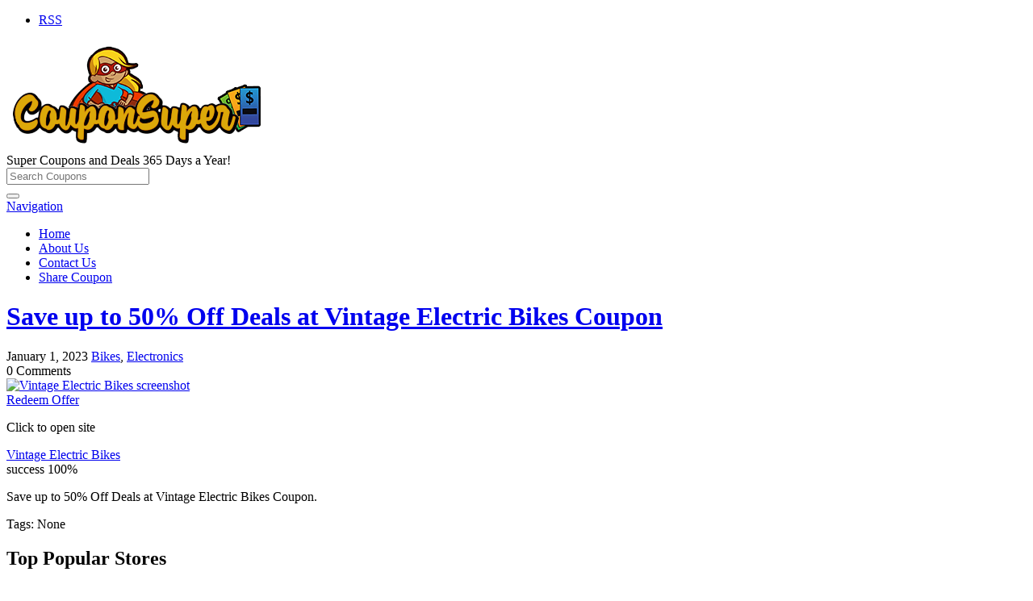

--- FILE ---
content_type: text/html; charset=UTF-8
request_url: https://couponsuper.net/coupon/save-up-to-50-off-deals-at-vintage-electric-bikes-coupon/
body_size: 15953
content:
<!DOCTYPE html>
<html lang="en-US" prefix="og: https://ogp.me/ns#">
	<head>
		<meta charset="UTF-8">
		<meta name="viewport" content="width=device-width, initial-scale=1">
		<link rel="profile" href="https://gmpg.org/xfn/11">
		<title>Save up to 50% Off Deals at Vintage Electric Bikes Coupon 2026 - CouponSuper.net</title>

		
<!-- Search Engine Optimization by Rank Math - https://rankmath.com/ -->
<meta name="description" content="Super Coupons and Deals 365 days a year!"/>
<meta name="robots" content="follow, index, max-snippet:-1, max-video-preview:-1, max-image-preview:large"/>
<link rel="canonical" href="https://couponsuper.net/coupon/save-up-to-50-off-deals-at-vintage-electric-bikes-coupon/" />
<meta property="og:locale" content="en_US" />
<meta property="og:type" content="article" />
<meta property="og:title" content="Save up to 50% Off Deals at Vintage Electric Bikes Coupon 2026 - CouponSuper.net" />
<meta property="og:description" content="Super Coupons and Deals 365 days a year!" />
<meta property="og:url" content="https://couponsuper.net/coupon/save-up-to-50-off-deals-at-vintage-electric-bikes-coupon/" />
<meta property="og:site_name" content="CouponSuper.net" />
<meta property="og:updated_time" content="2023-09-05T10:06:10-07:00" />
<meta name="twitter:card" content="summary_large_image" />
<meta name="twitter:title" content="Save up to 50% Off Deals at Vintage Electric Bikes Coupon 2026 - CouponSuper.net" />
<meta name="twitter:description" content="Super Coupons and Deals 365 days a year!" />
<!-- /Rank Math WordPress SEO plugin -->

<link rel='dns-prefetch' href='//fonts.googleapis.com' />
<link rel="alternate" type="application/rss+xml" title="CouponSuper.net &raquo; Feed" href="https://couponsuper.net/feed/" />
<link rel="alternate" title="oEmbed (JSON)" type="application/json+oembed" href="https://couponsuper.net/wp-json/oembed/1.0/embed?url=https%3A%2F%2Fcouponsuper.net%2Fcoupon%2Fsave-up-to-50-off-deals-at-vintage-electric-bikes-coupon%2F" />
<link rel="alternate" title="oEmbed (XML)" type="text/xml+oembed" href="https://couponsuper.net/wp-json/oembed/1.0/embed?url=https%3A%2F%2Fcouponsuper.net%2Fcoupon%2Fsave-up-to-50-off-deals-at-vintage-electric-bikes-coupon%2F&#038;format=xml" />
<style id='wp-img-auto-sizes-contain-inline-css' type='text/css'>
img:is([sizes=auto i],[sizes^="auto," i]){contain-intrinsic-size:3000px 1500px}
/*# sourceURL=wp-img-auto-sizes-contain-inline-css */
</style>
<link rel='stylesheet' id='google-fonts-css' href='//fonts.googleapis.com/css?family=Ubuntu%3A300%2C400%2C700%2C400italic&#038;ver=6.9' type='text/css' media='all' />
<style id='wp-emoji-styles-inline-css' type='text/css'>

	img.wp-smiley, img.emoji {
		display: inline !important;
		border: none !important;
		box-shadow: none !important;
		height: 1em !important;
		width: 1em !important;
		margin: 0 0.07em !important;
		vertical-align: -0.1em !important;
		background: none !important;
		padding: 0 !important;
	}
/*# sourceURL=wp-emoji-styles-inline-css */
</style>
<style id='wp-block-library-inline-css' type='text/css'>
:root{--wp-block-synced-color:#7a00df;--wp-block-synced-color--rgb:122,0,223;--wp-bound-block-color:var(--wp-block-synced-color);--wp-editor-canvas-background:#ddd;--wp-admin-theme-color:#007cba;--wp-admin-theme-color--rgb:0,124,186;--wp-admin-theme-color-darker-10:#006ba1;--wp-admin-theme-color-darker-10--rgb:0,107,160.5;--wp-admin-theme-color-darker-20:#005a87;--wp-admin-theme-color-darker-20--rgb:0,90,135;--wp-admin-border-width-focus:2px}@media (min-resolution:192dpi){:root{--wp-admin-border-width-focus:1.5px}}.wp-element-button{cursor:pointer}:root .has-very-light-gray-background-color{background-color:#eee}:root .has-very-dark-gray-background-color{background-color:#313131}:root .has-very-light-gray-color{color:#eee}:root .has-very-dark-gray-color{color:#313131}:root .has-vivid-green-cyan-to-vivid-cyan-blue-gradient-background{background:linear-gradient(135deg,#00d084,#0693e3)}:root .has-purple-crush-gradient-background{background:linear-gradient(135deg,#34e2e4,#4721fb 50%,#ab1dfe)}:root .has-hazy-dawn-gradient-background{background:linear-gradient(135deg,#faaca8,#dad0ec)}:root .has-subdued-olive-gradient-background{background:linear-gradient(135deg,#fafae1,#67a671)}:root .has-atomic-cream-gradient-background{background:linear-gradient(135deg,#fdd79a,#004a59)}:root .has-nightshade-gradient-background{background:linear-gradient(135deg,#330968,#31cdcf)}:root .has-midnight-gradient-background{background:linear-gradient(135deg,#020381,#2874fc)}:root{--wp--preset--font-size--normal:16px;--wp--preset--font-size--huge:42px}.has-regular-font-size{font-size:1em}.has-larger-font-size{font-size:2.625em}.has-normal-font-size{font-size:var(--wp--preset--font-size--normal)}.has-huge-font-size{font-size:var(--wp--preset--font-size--huge)}.has-text-align-center{text-align:center}.has-text-align-left{text-align:left}.has-text-align-right{text-align:right}.has-fit-text{white-space:nowrap!important}#end-resizable-editor-section{display:none}.aligncenter{clear:both}.items-justified-left{justify-content:flex-start}.items-justified-center{justify-content:center}.items-justified-right{justify-content:flex-end}.items-justified-space-between{justify-content:space-between}.screen-reader-text{border:0;clip-path:inset(50%);height:1px;margin:-1px;overflow:hidden;padding:0;position:absolute;width:1px;word-wrap:normal!important}.screen-reader-text:focus{background-color:#ddd;clip-path:none;color:#444;display:block;font-size:1em;height:auto;left:5px;line-height:normal;padding:15px 23px 14px;text-decoration:none;top:5px;width:auto;z-index:100000}html :where(.has-border-color){border-style:solid}html :where([style*=border-top-color]){border-top-style:solid}html :where([style*=border-right-color]){border-right-style:solid}html :where([style*=border-bottom-color]){border-bottom-style:solid}html :where([style*=border-left-color]){border-left-style:solid}html :where([style*=border-width]){border-style:solid}html :where([style*=border-top-width]){border-top-style:solid}html :where([style*=border-right-width]){border-right-style:solid}html :where([style*=border-bottom-width]){border-bottom-style:solid}html :where([style*=border-left-width]){border-left-style:solid}html :where(img[class*=wp-image-]){height:auto;max-width:100%}:where(figure){margin:0 0 1em}html :where(.is-position-sticky){--wp-admin--admin-bar--position-offset:var(--wp-admin--admin-bar--height,0px)}@media screen and (max-width:600px){html :where(.is-position-sticky){--wp-admin--admin-bar--position-offset:0px}}

/*# sourceURL=wp-block-library-inline-css */
</style><style id='global-styles-inline-css' type='text/css'>
:root{--wp--preset--aspect-ratio--square: 1;--wp--preset--aspect-ratio--4-3: 4/3;--wp--preset--aspect-ratio--3-4: 3/4;--wp--preset--aspect-ratio--3-2: 3/2;--wp--preset--aspect-ratio--2-3: 2/3;--wp--preset--aspect-ratio--16-9: 16/9;--wp--preset--aspect-ratio--9-16: 9/16;--wp--preset--color--black: #000000;--wp--preset--color--cyan-bluish-gray: #abb8c3;--wp--preset--color--white: #ffffff;--wp--preset--color--pale-pink: #f78da7;--wp--preset--color--vivid-red: #cf2e2e;--wp--preset--color--luminous-vivid-orange: #ff6900;--wp--preset--color--luminous-vivid-amber: #fcb900;--wp--preset--color--light-green-cyan: #7bdcb5;--wp--preset--color--vivid-green-cyan: #00d084;--wp--preset--color--pale-cyan-blue: #8ed1fc;--wp--preset--color--vivid-cyan-blue: #0693e3;--wp--preset--color--vivid-purple: #9b51e0;--wp--preset--gradient--vivid-cyan-blue-to-vivid-purple: linear-gradient(135deg,rgb(6,147,227) 0%,rgb(155,81,224) 100%);--wp--preset--gradient--light-green-cyan-to-vivid-green-cyan: linear-gradient(135deg,rgb(122,220,180) 0%,rgb(0,208,130) 100%);--wp--preset--gradient--luminous-vivid-amber-to-luminous-vivid-orange: linear-gradient(135deg,rgb(252,185,0) 0%,rgb(255,105,0) 100%);--wp--preset--gradient--luminous-vivid-orange-to-vivid-red: linear-gradient(135deg,rgb(255,105,0) 0%,rgb(207,46,46) 100%);--wp--preset--gradient--very-light-gray-to-cyan-bluish-gray: linear-gradient(135deg,rgb(238,238,238) 0%,rgb(169,184,195) 100%);--wp--preset--gradient--cool-to-warm-spectrum: linear-gradient(135deg,rgb(74,234,220) 0%,rgb(151,120,209) 20%,rgb(207,42,186) 40%,rgb(238,44,130) 60%,rgb(251,105,98) 80%,rgb(254,248,76) 100%);--wp--preset--gradient--blush-light-purple: linear-gradient(135deg,rgb(255,206,236) 0%,rgb(152,150,240) 100%);--wp--preset--gradient--blush-bordeaux: linear-gradient(135deg,rgb(254,205,165) 0%,rgb(254,45,45) 50%,rgb(107,0,62) 100%);--wp--preset--gradient--luminous-dusk: linear-gradient(135deg,rgb(255,203,112) 0%,rgb(199,81,192) 50%,rgb(65,88,208) 100%);--wp--preset--gradient--pale-ocean: linear-gradient(135deg,rgb(255,245,203) 0%,rgb(182,227,212) 50%,rgb(51,167,181) 100%);--wp--preset--gradient--electric-grass: linear-gradient(135deg,rgb(202,248,128) 0%,rgb(113,206,126) 100%);--wp--preset--gradient--midnight: linear-gradient(135deg,rgb(2,3,129) 0%,rgb(40,116,252) 100%);--wp--preset--font-size--small: 13px;--wp--preset--font-size--medium: 20px;--wp--preset--font-size--large: 36px;--wp--preset--font-size--x-large: 42px;--wp--preset--spacing--20: 0.44rem;--wp--preset--spacing--30: 0.67rem;--wp--preset--spacing--40: 1rem;--wp--preset--spacing--50: 1.5rem;--wp--preset--spacing--60: 2.25rem;--wp--preset--spacing--70: 3.38rem;--wp--preset--spacing--80: 5.06rem;--wp--preset--shadow--natural: 6px 6px 9px rgba(0, 0, 0, 0.2);--wp--preset--shadow--deep: 12px 12px 50px rgba(0, 0, 0, 0.4);--wp--preset--shadow--sharp: 6px 6px 0px rgba(0, 0, 0, 0.2);--wp--preset--shadow--outlined: 6px 6px 0px -3px rgb(255, 255, 255), 6px 6px rgb(0, 0, 0);--wp--preset--shadow--crisp: 6px 6px 0px rgb(0, 0, 0);}:where(.is-layout-flex){gap: 0.5em;}:where(.is-layout-grid){gap: 0.5em;}body .is-layout-flex{display: flex;}.is-layout-flex{flex-wrap: wrap;align-items: center;}.is-layout-flex > :is(*, div){margin: 0;}body .is-layout-grid{display: grid;}.is-layout-grid > :is(*, div){margin: 0;}:where(.wp-block-columns.is-layout-flex){gap: 2em;}:where(.wp-block-columns.is-layout-grid){gap: 2em;}:where(.wp-block-post-template.is-layout-flex){gap: 1.25em;}:where(.wp-block-post-template.is-layout-grid){gap: 1.25em;}.has-black-color{color: var(--wp--preset--color--black) !important;}.has-cyan-bluish-gray-color{color: var(--wp--preset--color--cyan-bluish-gray) !important;}.has-white-color{color: var(--wp--preset--color--white) !important;}.has-pale-pink-color{color: var(--wp--preset--color--pale-pink) !important;}.has-vivid-red-color{color: var(--wp--preset--color--vivid-red) !important;}.has-luminous-vivid-orange-color{color: var(--wp--preset--color--luminous-vivid-orange) !important;}.has-luminous-vivid-amber-color{color: var(--wp--preset--color--luminous-vivid-amber) !important;}.has-light-green-cyan-color{color: var(--wp--preset--color--light-green-cyan) !important;}.has-vivid-green-cyan-color{color: var(--wp--preset--color--vivid-green-cyan) !important;}.has-pale-cyan-blue-color{color: var(--wp--preset--color--pale-cyan-blue) !important;}.has-vivid-cyan-blue-color{color: var(--wp--preset--color--vivid-cyan-blue) !important;}.has-vivid-purple-color{color: var(--wp--preset--color--vivid-purple) !important;}.has-black-background-color{background-color: var(--wp--preset--color--black) !important;}.has-cyan-bluish-gray-background-color{background-color: var(--wp--preset--color--cyan-bluish-gray) !important;}.has-white-background-color{background-color: var(--wp--preset--color--white) !important;}.has-pale-pink-background-color{background-color: var(--wp--preset--color--pale-pink) !important;}.has-vivid-red-background-color{background-color: var(--wp--preset--color--vivid-red) !important;}.has-luminous-vivid-orange-background-color{background-color: var(--wp--preset--color--luminous-vivid-orange) !important;}.has-luminous-vivid-amber-background-color{background-color: var(--wp--preset--color--luminous-vivid-amber) !important;}.has-light-green-cyan-background-color{background-color: var(--wp--preset--color--light-green-cyan) !important;}.has-vivid-green-cyan-background-color{background-color: var(--wp--preset--color--vivid-green-cyan) !important;}.has-pale-cyan-blue-background-color{background-color: var(--wp--preset--color--pale-cyan-blue) !important;}.has-vivid-cyan-blue-background-color{background-color: var(--wp--preset--color--vivid-cyan-blue) !important;}.has-vivid-purple-background-color{background-color: var(--wp--preset--color--vivid-purple) !important;}.has-black-border-color{border-color: var(--wp--preset--color--black) !important;}.has-cyan-bluish-gray-border-color{border-color: var(--wp--preset--color--cyan-bluish-gray) !important;}.has-white-border-color{border-color: var(--wp--preset--color--white) !important;}.has-pale-pink-border-color{border-color: var(--wp--preset--color--pale-pink) !important;}.has-vivid-red-border-color{border-color: var(--wp--preset--color--vivid-red) !important;}.has-luminous-vivid-orange-border-color{border-color: var(--wp--preset--color--luminous-vivid-orange) !important;}.has-luminous-vivid-amber-border-color{border-color: var(--wp--preset--color--luminous-vivid-amber) !important;}.has-light-green-cyan-border-color{border-color: var(--wp--preset--color--light-green-cyan) !important;}.has-vivid-green-cyan-border-color{border-color: var(--wp--preset--color--vivid-green-cyan) !important;}.has-pale-cyan-blue-border-color{border-color: var(--wp--preset--color--pale-cyan-blue) !important;}.has-vivid-cyan-blue-border-color{border-color: var(--wp--preset--color--vivid-cyan-blue) !important;}.has-vivid-purple-border-color{border-color: var(--wp--preset--color--vivid-purple) !important;}.has-vivid-cyan-blue-to-vivid-purple-gradient-background{background: var(--wp--preset--gradient--vivid-cyan-blue-to-vivid-purple) !important;}.has-light-green-cyan-to-vivid-green-cyan-gradient-background{background: var(--wp--preset--gradient--light-green-cyan-to-vivid-green-cyan) !important;}.has-luminous-vivid-amber-to-luminous-vivid-orange-gradient-background{background: var(--wp--preset--gradient--luminous-vivid-amber-to-luminous-vivid-orange) !important;}.has-luminous-vivid-orange-to-vivid-red-gradient-background{background: var(--wp--preset--gradient--luminous-vivid-orange-to-vivid-red) !important;}.has-very-light-gray-to-cyan-bluish-gray-gradient-background{background: var(--wp--preset--gradient--very-light-gray-to-cyan-bluish-gray) !important;}.has-cool-to-warm-spectrum-gradient-background{background: var(--wp--preset--gradient--cool-to-warm-spectrum) !important;}.has-blush-light-purple-gradient-background{background: var(--wp--preset--gradient--blush-light-purple) !important;}.has-blush-bordeaux-gradient-background{background: var(--wp--preset--gradient--blush-bordeaux) !important;}.has-luminous-dusk-gradient-background{background: var(--wp--preset--gradient--luminous-dusk) !important;}.has-pale-ocean-gradient-background{background: var(--wp--preset--gradient--pale-ocean) !important;}.has-electric-grass-gradient-background{background: var(--wp--preset--gradient--electric-grass) !important;}.has-midnight-gradient-background{background: var(--wp--preset--gradient--midnight) !important;}.has-small-font-size{font-size: var(--wp--preset--font-size--small) !important;}.has-medium-font-size{font-size: var(--wp--preset--font-size--medium) !important;}.has-large-font-size{font-size: var(--wp--preset--font-size--large) !important;}.has-x-large-font-size{font-size: var(--wp--preset--font-size--x-large) !important;}
/*# sourceURL=global-styles-inline-css */
</style>

<style id='classic-theme-styles-inline-css' type='text/css'>
/*! This file is auto-generated */
.wp-block-button__link{color:#fff;background-color:#32373c;border-radius:9999px;box-shadow:none;text-decoration:none;padding:calc(.667em + 2px) calc(1.333em + 2px);font-size:1.125em}.wp-block-file__button{background:#32373c;color:#fff;text-decoration:none}
/*# sourceURL=/wp-includes/css/classic-themes.min.css */
</style>
<link rel='stylesheet' id='cntctfrm_form_style-css' href='https://couponsuper.net/wp-content/plugins/contact-form-plugin/css/form_style.css?ver=4.3.6' type='text/css' media='all' />
<link rel='stylesheet' id='dashicons-css' href='https://couponsuper.net/wp-includes/css/dashicons.min.css?ver=6.9' type='text/css' media='all' />
<link rel='stylesheet' id='foundation-css' href='https://couponsuper.net/wp-content/themes/clipper/assets/css/foundation.min.css?ver=6.4.3' type='text/css' media='all' />
<link rel='stylesheet' id='slick-css' href='https://couponsuper.net/wp-content/themes/clipper/assets/js/lib/slick/slick.min.css?ver=1.7.1' type='text/css' media='all' />
<link rel='stylesheet' id='slick-theme-css' href='https://couponsuper.net/wp-content/themes/clipper/assets/js/lib/slick/slick-theme.min.css?ver=1.7.1' type='text/css' media='all' />
<link rel='stylesheet' id='font-awesome-css' href='https://couponsuper.net/wp-content/themes/clipper/theme-framework/lib/font-awesome/css/font-awesome.min.css?ver=4.7.0' type='text/css' media='all' />
<link rel='stylesheet' id='colorbox-css' href='https://couponsuper.net/wp-content/themes/clipper/theme-framework/js/colorbox/colorbox.min.css?ver=1.6.1' type='text/css' media='all' />
<link rel='stylesheet' id='jquery-ui-style-css' href='https://couponsuper.net/wp-content/themes/clipper/framework/styles/jquery-ui/jquery-ui.min.css?ver=1.11.2' type='text/css' media='all' />
<link rel='stylesheet' id='wp-jquery-ui-datepicker-css' href='https://couponsuper.net/wp-content/themes/clipper/framework/styles/datepicker/datepicker.css?ver=6.9' type='text/css' media='all' />
<link rel='stylesheet' id='app-reports-css' href='https://couponsuper.net/wp-content/themes/clipper/includes/reports/style.css?ver=1.0' type='text/css' media='all' />
<link rel='stylesheet' id='fl-css-css' href='https://couponsuper.net/wp-content/themes/flatter/style.css?ver=6.9' type='text/css' media='all' />
<link rel='stylesheet' id='fl-color-css' href='https://couponsuper.net/wp-content/themes/flatter/css/turquoise.css?ver=6.9' type='text/css' media='all' />
<script type="text/javascript" id="jquery-core-js-extra">
/* <![CDATA[ */
var AppThemes = {"ajaxurl":"/wp-admin/admin-ajax.php","current_url":"https://couponsuper.net/coupon/save-up-to-50-off-deals-at-vintage-electric-bikes-coupon/"};
//# sourceURL=jquery-core-js-extra
/* ]]> */
</script>
<script type="text/javascript" src="https://couponsuper.net/wp-includes/js/jquery/jquery.min.js?ver=3.7.1" id="jquery-core-js"></script>
<script type="text/javascript" src="https://couponsuper.net/wp-includes/js/jquery/jquery-migrate.min.js?ver=3.4.1" id="jquery-migrate-js"></script>
<script type="text/javascript" id="jquery-js-after">
/* <![CDATA[ */
var AppThemes = {"ajaxurl":"\/wp-admin\/admin-ajax.php","current_url":"https:\/\/couponsuper.net\/coupon\/save-up-to-50-off-deals-at-vintage-electric-bikes-coupon\/"};
//# sourceURL=jquery-js-after
/* ]]> */
</script>
<script type="text/javascript" src="https://couponsuper.net/wp-includes/js/jquery/ui/core.min.js?ver=1.13.3" id="jquery-ui-core-js"></script>
<script type="text/javascript" src="https://couponsuper.net/wp-includes/js/jquery/ui/datepicker.min.js?ver=1.13.3" id="jquery-ui-datepicker-js"></script>
<script type="text/javascript" id="jquery-ui-datepicker-js-after">
/* <![CDATA[ */
jQuery(function(jQuery){jQuery.datepicker.setDefaults({"closeText":"Close","currentText":"Today","monthNames":["January","February","March","April","May","June","July","August","September","October","November","December"],"monthNamesShort":["Jan","Feb","Mar","Apr","May","Jun","Jul","Aug","Sep","Oct","Nov","Dec"],"nextText":"Next","prevText":"Previous","dayNames":["Sunday","Monday","Tuesday","Wednesday","Thursday","Friday","Saturday"],"dayNamesShort":["Sun","Mon","Tue","Wed","Thu","Fri","Sat"],"dayNamesMin":["S","M","T","W","T","F","S"],"dateFormat":"MM d, yy","firstDay":1,"isRTL":false});});
//# sourceURL=jquery-ui-datepicker-js-after
/* ]]> */
</script>
<script type="text/javascript" id="jquery-ui-datepicker-lang-js-extra">
/* <![CDATA[ */
var datepickerL10n = {"isRTL":"","firstDay":"1","dateFormat":"yy-mm-dd","closeText":"Done","prevText":"Prev","nextText":"Next","currentText":"Today","weekHeader":"Wk","monthNames":["January","February","March","April","May","June","July","August","September","October","November","December"],"monthNamesShort":["Jan","Feb","Mar","Apr","May","Jun","Jul","Aug","Sep","Oct","Nov","Dec"],"dayNames":["Sunday","Monday","Tuesday","Wednesday","Thursday","Friday","Saturday"],"dayNamesShort":["Sun","Mon","Tue","Wed","Thu","Fri","Sat"],"dayNamesMin":["Su","Mo","Tu","We","Th","Fr","Sa"]};
//# sourceURL=jquery-ui-datepicker-lang-js-extra
/* ]]> */
</script>
<script type="text/javascript" src="https://couponsuper.net/wp-content/themes/clipper/framework/js/jquery-ui/jquery.ui.datepicker-lang.js?ver=6.9" id="jquery-ui-datepicker-lang-js"></script>
<script type="text/javascript" src="https://couponsuper.net/wp-content/themes/clipper/includes/js/easing.js?ver=1.3" id="jqueryeasing-js"></script>
<script type="text/javascript" src="https://couponsuper.net/wp-content/themes/clipper/includes/js/jcarousellite.min.js?ver=1.8.5" id="jcarousellite-js"></script>
<script type="text/javascript" src="https://couponsuper.net/wp-content/themes/clipper/includes/js/clipboard.min.js?ver=1.5.15" id="clipboardjs-js"></script>
<script type="text/javascript" src="https://couponsuper.net/wp-content/themes/clipper/theme-framework/js/colorbox/jquery.colorbox.min.js?ver=1.6.1" id="colorbox-js"></script>
<script type="text/javascript" src="https://couponsuper.net/wp-content/themes/clipper/framework/js/validate/jquery.validate.min.js?ver=1.15.0" id="validate-js"></script>
<script type="text/javascript" id="validate-lang-js-extra">
/* <![CDATA[ */
var validateL10n = {"required":"This field is required.","remote":"Please fix this field.","email":"Please enter a valid email address.","url":"Please enter a valid URL.","date":"Please enter a valid date.","dateISO":"Please enter a valid date (ISO).","number":"Please enter a valid number.","digits":"Please enter only digits.","creditcard":"Please enter a valid credit card number.","equalTo":"Please enter the same value again.","maxlength":"Please enter no more than {0} characters.","minlength":"Please enter at least {0} characters.","rangelength":"Please enter a value between {0} and {1} characters long.","range":"Please enter a value between {0} and {1}.","max":"Please enter a value less than or equal to {0}.","min":"Please enter a value greater than or equal to {0}."};
//# sourceURL=validate-lang-js-extra
/* ]]> */
</script>
<script type="text/javascript" src="https://couponsuper.net/wp-content/themes/clipper/framework/js/validate/jquery.validate-lang.js?ver=6.9" id="validate-lang-js"></script>
<script type="text/javascript" src="https://couponsuper.net/wp-content/themes/clipper/includes/js/jquery.tinynav.min.js?ver=1.2" id="tinynav-js"></script>
<link rel="https://api.w.org/" href="https://couponsuper.net/wp-json/" /><link rel="EditURI" type="application/rsd+xml" title="RSD" href="https://couponsuper.net/xmlrpc.php?rsd" />
<link rel='shortlink' href='https://couponsuper.net/?p=19085' />
<link rel="shortcut icon" href="https://couponsuper.net/wp-content/themes/clipper/images/favicon.ico" />

	<meta name="generator" content="Clipper 2.0.7" />
<link rel="alternate" type="application/rss+xml" title="RSS 2.0" href="https://couponsuper.net/feed/?post_type=coupon">
<meta property="og:type" content="article" />
<meta property="og:locale" content="en_US" />
<meta property="og:site_name" content="CouponSuper.net" />
<meta property="og:image" content="https://s.wordpress.com/mshots/v1/https%3A%2F%2Fwww.vintageelectricbikes.com?w=250" />
<meta property="og:url" content="https://couponsuper.net/coupon/save-up-to-50-off-deals-at-vintage-electric-bikes-coupon/" />
<meta property="og:title" content="Save up to 50% Off Deals at Vintage Electric Bikes Coupon" />
<meta property="og:description" content="Save up to 50% Off Deals at Vintage Electric Bikes Coupon." />
<meta property="article:published_time" content="2023-01-01T08:00:59+00:00" />
<meta property="article:modified_time" content="2023-09-05T17:06:10+00:00" />
<meta property="article:author" content="https://couponsuper.net/author/laura/" />
	<style type="text/css" id="clpr-header-css">
			.site-branding .site-title {
			position: absolute;
			clip: rect(1px 1px 1px 1px); /* IE7 */
			clip: rect(1px, 1px, 1px, 1px);
		}
	
	</style>
	<link rel="icon" href="https://couponsuper.net/wp-content/uploads/2019/03/favicon.ico" sizes="32x32" />
<link rel="icon" href="https://couponsuper.net/wp-content/uploads/2019/03/favicon.ico" sizes="192x192" />
<link rel="apple-touch-icon" href="https://couponsuper.net/wp-content/uploads/2019/03/favicon.ico" />
<meta name="msapplication-TileImage" content="https://couponsuper.net/wp-content/uploads/2019/03/favicon.ico" />
		<style type="text/css" id="wp-custom-css">
			.head .counter, .head .counter-red {
    float: right;
    margin: 0;
    padding: 0 20px;
    font-size: 14px;
    font-weight: bold;
    line-height: 22px;
    color: #9C9DA9;
    text-shadow: 1px 1px 1px #FFFFFF;
    display: none;
}		</style>
			</head>

	<body data-rsssl=1 class="wp-singular coupon-template-default single single-coupon postid-19085 wp-theme-clipper wp-child-theme-flatter theme-aqua">

		
		<div id="wrapper">

				
				<header id="header" class="header" role="banner">

	

<nav id="top-bar-primary" class="top-bar">

	<div class="row">

		<div class="medium-8 columns">

			
		</div><!-- .columns -->

		<div class="medium-4 columns">

			<div class="top-bar-right">

				<ul class="soc-container">

					<li><a class="rss" href="https://couponsuper.net/feed/?post_type=coupon" rel="nofollow" target="_blank"><i class="fa fa-rss"></i>RSS</a></li>

					
					
				</ul>

				<ul class="add-nav menu align-right simple">

					

				</ul>

			</div><!-- .top-bar-right -->

		</div><!-- .columns -->

	</div><!-- .row -->

</nav>
	
	
<div class="row header-branding-wrap">

	<div class="medium-6 columns">

		<div class="site-branding">

							<a class="site-logo" href="https://couponsuper.net/">
					<img src="https://couponsuper.net/wp-content/uploads/2019/03/Couponsuper-gold-logo.png" class="header-logo" width="325" height="136" alt="" />
				</a>
										<div class="description">Super Coupons and Deals 365 Days a Year!</div>
			
		</div><!-- .site-branding -->

	</div>

	<div class="medium-6 columns top-navigation-header">

		
<div class="search-box">

	<form method="get" class="search" action="https://couponsuper.net/" role="search">

		<div class="input-group">

			<input type="search" id="search-field" class="input-group-field" id="s" name="s" value="" placeholder="Search Coupons" />

			<div class="input-group-button">
				<button type="submit"><i class="fa fa-search" aria-hidden="true"></i></button>
			</div>

		</div>

		<input type="hidden" name="post_type" value="coupon">

	</form>

</div> <!-- .search-box -->

	</div><!-- .columns -->

</div><!-- .row -->
	
	
			


<nav id="nav-primary" class="header_menu">

	<div class="row header_menu_res">
		
		<div class="medium-8 large-9 columns">

			<a class="menu-toggle" href="#"><i class="fa fa-reorder"></i>Navigation</a>
			<ul id="menu-clipper-main-menu" class="menu"><li id="menu-item-22" class="menu-item menu-item-type-custom menu-item-object-custom menu-item-home menu-item-22"><a href="https://couponsuper.net/">Home</a></li>
<li id="menu-item-99" class="menu-item menu-item-type-post_type menu-item-object-page menu-item-99"><a href="https://couponsuper.net/about-us/">About Us</a></li>
<li id="menu-item-70" class="menu-item menu-item-type-post_type menu-item-object-page menu-item-70"><a href="https://couponsuper.net/contact-us/">Contact Us</a></li>
<li id="menu-item-10796" class="menu-item menu-item-type-post_type menu-item-object-page menu-item-10796"><a href="https://couponsuper.net/share-coupon/">Share Coupon</a></li>
</ul>		</div>

		<div class="medium-4 large-3 columns">
			
		</div>

	</div><!-- /row -->

</nav><!-- /header_menu -->
	
</header><!-- .header -->

				
				
<div class="content-area row">

	<div id="primary" class="large-9 medium-8 columns">

		<main id="main" class="site-main" role="main">

			
			
			
				
					
					
					
<div class="content-box post-19085 coupon type-coupon status-publish hentry stores-vintage-electric-bikes-coupon coupon_category-bikes coupon_category-electronics coupon_type-promotion wp-sticky" id="post-19085">

	<div class="box-holder">

		<div class="blog">
			
			<div class="head">

				
				<h1 class="entry-title"><a href="https://couponsuper.net/coupon/save-up-to-50-off-deals-at-vintage-electric-bikes-coupon/" rel="bookmark">Save up to 50% Off Deals at Vintage Electric Bikes Coupon</a></h1>

				
			</div> <!-- .head -->


			<div class="content-bar iconfix">

				<div class="row">

					<div class="medium-12 large-9 columns">

						<span class="entry-date">
							<i class="fa fa-calendar"></i>
							January 1, 2023						</span>

						<span class="entry-category">
							<i class="fa fa-folder-open"></i><a href="https://couponsuper.net/coupon-category/bikes/" rel="tag">Bikes</a><span class="sep">, </span><a href="https://couponsuper.net/coupon-category/electronics/" rel="tag">Electronics</a>						</span>

					</div> <!-- .columns -->

					<div class="medium-12 large-3 columns">

						<span class="comment-count">
							<i class="fa fa-comments"></i>
							0 Comments						</span>

					</div> <!-- .columns -->

				</div> <!-- .row -->

			</div> <!-- .content-bar -->

			
			<div class="head-box">

				<div class="row">

					<div class="medium-3 columns">

						<div class="store-holder">

							<div class="store-image">
								<a href="https://couponsuper.net/store/vintage-electric-bikes-coupon/"><img src="https://s.wordpress.com/mshots/v1/https%3A%2F%2Fwww.vintageelectricbikes.com?w=250" alt="Vintage Electric Bikes screenshot" /></a>
							</div>

						</div>

					</div> <!-- .columns -->

					<div class="medium-6 columns">

						<div class="item-panel">

							
<div class="couponAndTip">

	<div class="link-holder">

		<a href="https://couponsuper.net/go/save-up-to-50-off-deals-at-vintage-electric-bikes-coupon/19085" id="coupon-link-19085" class="coupon-code-link button promotion" title="Click to open site" target="_blank" data-coupon-nonce="6f10864876" data-coupon-id="19085" data-clipboard-text="Redeem Offer"><span>Redeem Offer</span></a>

	</div> <!-- #link-holder -->

	<p class="link-popup"><span class="link-popup-arrow"></span><span class="link-popup-inner">Click to open site</span></p>

</div><!-- /couponAndTip -->

							<div class="clear"></div>

							<div class="store-info">
								<a href="https://couponsuper.net/store/vintage-electric-bikes-coupon/">Vintage Electric Bikes</a>							</div>

							
						</div> <!-- #coupon-main -->

					</div> <!-- .columns -->

					<div class="medium-3 columns">

						
	<div class="thumbsup-vote">

		<div class="stripe-badge">
			<span class="success">success</span>
			<span class="thumbsup-stripe-badge stripe-badge-green"><span class="percent">100%</span></span>
		</div>

		<div class="frame" id="vote_19085">

			
				<div id="loading-19085" class="loading"></div>

				<div id="ajax-19085" class="thumbsup-wrap">

					<div class="row">

						<div class="small-12 columns">

							<span class="vote thumbsup-up">
								<span class="thumbsup" onClick="thumbsVote(19085, 0, 'vote_19085', 1, '<span class=\'text\'>Thanks for voting!</span>');"><i class="fa fa-thumbs-up" aria-hidden="true"></i></span>
							</span>

							<span class="vote thumbsup-down">
								<span class="thumbsdown" onClick="thumbsVote(19085, 0, 'vote_19085', 0, '<span class=\'text\'>Thanks for voting!</span>');"><i class="fa fa-thumbs-down" aria-hidden="true"></i></span>
							</span>

						</div><!-- .columns -->

					</div><!-- .row -->

				</div><!-- #ajax -->

			
		</div>

	</div>


					</div> <!-- .columns -->

				</div> <!-- .row -->

			</div> <!-- #head-box -->

			<div class="text-box">

				
				<p>Save up to 50% Off Deals at Vintage Electric Bikes Coupon.</p>

				
				
				
			</div>

			<div class="text-footer iconfix">

				<div class="row">

					<div class="medium-12 large-8 columns">

						<div class="tags"><i class="fa fa-tags"></i>Tags: None</div>

					</div> <!-- .columns -->

					<div class="medium-12 large-4 columns">

						
					</div> <!-- .columns -->

				</div> <!-- .row -->

			</div> <!-- .text-footer -->

		</div> <!-- .blog -->

	</div> <!-- .box-holder -->

</div> <!-- .content-box -->

					
						

















			
				
			
			
		</main>

	</div> <!-- #primary -->

	
<div id="sidebar" class="large-3 medium-4 columns" role="complementary">

	
	<aside id="tag_cloud-7" class="widget widget_tag_cloud"><div class="sidebox-main"><div class="sidebox-heading"><h2>Top Popular Stores</h2></div><div class="tagcloud"><a href="https://couponsuper.net/store/ashampoo-coupon/" class="tag-cloud-link tag-link-93 tag-link-position-1" style="font-size: 13.68pt;" aria-label="Ashampoo (11 items)">Ashampoo</a>
<a href="https://couponsuper.net/store/baltic-essentials-coupon/" class="tag-cloud-link tag-link-2823 tag-link-position-2" style="font-size: 10.8pt;" aria-label="Baltic Essentials (9 items)">Baltic Essentials</a>
<a href="https://couponsuper.net/store/beautybigbang-coupon/" class="tag-cloud-link tag-link-953 tag-link-position-3" style="font-size: 9pt;" aria-label="BeautyBigBang (8 items)">BeautyBigBang</a>
<a href="https://couponsuper.net/store/builtbar-coupon/" class="tag-cloud-link tag-link-1739 tag-link-position-4" style="font-size: 9pt;" aria-label="BuiltBar (8 items)">BuiltBar</a>
<a href="https://couponsuper.net/store/casery-coupon/" class="tag-cloud-link tag-link-2701 tag-link-position-5" style="font-size: 10.8pt;" aria-label="Casery (9 items)">Casery</a>
<a href="https://couponsuper.net/store/cmple-coupon/" class="tag-cloud-link tag-link-1185 tag-link-position-6" style="font-size: 12.24pt;" aria-label="Cmple (10 items)">Cmple</a>
<a href="https://couponsuper.net/store/cyberchimps-coupon/" class="tag-cloud-link tag-link-444 tag-link-position-7" style="font-size: 9pt;" aria-label="CyberChimps (8 items)">CyberChimps</a>
<a href="https://couponsuper.net/store/darn-good-yarn-coupon/" class="tag-cloud-link tag-link-506 tag-link-position-8" style="font-size: 9pt;" aria-label="Darn Good Yarn (8 items)">Darn Good Yarn</a>
<a href="https://couponsuper.net/store/dazzlepro-coupon/" class="tag-cloud-link tag-link-771 tag-link-position-9" style="font-size: 9pt;" aria-label="DazzlePro (8 items)">DazzlePro</a>
<a href="https://couponsuper.net/store/duvolle-coupon/" class="tag-cloud-link tag-link-994 tag-link-position-10" style="font-size: 10.8pt;" aria-label="Duvolle (9 items)">Duvolle</a>
<a href="https://couponsuper.net/store/eluxury-coupon/" class="tag-cloud-link tag-link-675 tag-link-position-11" style="font-size: 10.8pt;" aria-label="eLuxury (9 items)">eLuxury</a>
<a href="https://couponsuper.net/store/everkin-coupon/" class="tag-cloud-link tag-link-1030 tag-link-position-12" style="font-size: 9pt;" aria-label="Everkin (8 items)">Everkin</a>
<a href="https://couponsuper.net/store/everykey-coupon/" class="tag-cloud-link tag-link-961 tag-link-position-13" style="font-size: 9pt;" aria-label="Everykey (8 items)">Everykey</a>
<a href="https://couponsuper.net/store/gopure-beauty-coupon/" class="tag-cloud-link tag-link-2769 tag-link-position-14" style="font-size: 10.8pt;" aria-label="goPure Beauty (9 items)">goPure Beauty</a>
<a href="https://couponsuper.net/store/greek-gear-coupon/" class="tag-cloud-link tag-link-532 tag-link-position-15" style="font-size: 9pt;" aria-label="Greek Gear (8 items)">Greek Gear</a>
<a href="https://couponsuper.net/store/grip6-coupon/" class="tag-cloud-link tag-link-715 tag-link-position-16" style="font-size: 10.8pt;" aria-label="GRIP6 (9 items)">GRIP6</a>
<a href="https://couponsuper.net/store/hyperbiotics-coupon/" class="tag-cloud-link tag-link-1819 tag-link-position-17" style="font-size: 9pt;" aria-label="Hyperbiotics (8 items)">Hyperbiotics</a>
<a href="https://couponsuper.net/store/insta360-coupon/" class="tag-cloud-link tag-link-373 tag-link-position-18" style="font-size: 18pt;" aria-label="Insta360 (15 items)">Insta360</a>
<a href="https://couponsuper.net/store/jr-dunn-jewelers-coupon/" class="tag-cloud-link tag-link-2361 tag-link-position-19" style="font-size: 12.24pt;" aria-label="J.R. Dunn Jewelers (10 items)">J.R. Dunn Jewelers</a>
<a href="https://couponsuper.net/store/knownhost-coupon/" class="tag-cloud-link tag-link-341 tag-link-position-20" style="font-size: 9pt;" aria-label="KnownHost (8 items)">KnownHost</a>
<a href="https://couponsuper.net/store/lenny-lemons-coupon/" class="tag-cloud-link tag-link-987 tag-link-position-21" style="font-size: 13.68pt;" aria-label="Lenny Lemons (11 items)">Lenny Lemons</a>
<a href="https://couponsuper.net/store/linens-and-hutch-coupon/" class="tag-cloud-link tag-link-1067 tag-link-position-22" style="font-size: 9pt;" aria-label="Linens &amp; Hutch (8 items)">Linens &amp; Hutch</a>
<a href="https://couponsuper.net/store/lucky-shot-coupon/" class="tag-cloud-link tag-link-929 tag-link-position-23" style="font-size: 9pt;" aria-label="Lucky Shot (8 items)">Lucky Shot</a>
<a href="https://couponsuper.net/store/lxmi-coupon/" class="tag-cloud-link tag-link-2535 tag-link-position-24" style="font-size: 12.24pt;" aria-label="LXMI (10 items)">LXMI</a>
<a href="https://couponsuper.net/store/marssos-coupon/" class="tag-cloud-link tag-link-2235 tag-link-position-25" style="font-size: 12.24pt;" aria-label="Marssos (10 items)">Marssos</a>
<a href="https://couponsuper.net/store/on-cue-apparel-coupon/" class="tag-cloud-link tag-link-1121 tag-link-position-26" style="font-size: 10.8pt;" aria-label="On Cue Apparel (9 items)">On Cue Apparel</a>
<a href="https://couponsuper.net/store/ondesoft-coupon/" class="tag-cloud-link tag-link-1404 tag-link-position-27" style="font-size: 9pt;" aria-label="Ondesoft (8 items)">Ondesoft</a>
<a href="https://couponsuper.net/store/oznaturals-coupon/" class="tag-cloud-link tag-link-2473 tag-link-position-28" style="font-size: 10.8pt;" aria-label="OZNaturals (9 items)">OZNaturals</a>
<a href="https://couponsuper.net/store/pair-of-thieves-coupon/" class="tag-cloud-link tag-link-1182 tag-link-position-29" style="font-size: 10.8pt;" aria-label="Pair of Thieves (9 items)">Pair of Thieves</a>
<a href="https://couponsuper.net/store/roaso-coupon/" class="tag-cloud-link tag-link-1360 tag-link-position-30" style="font-size: 12.24pt;" aria-label="ROASO (10 items)">ROASO</a>
<a href="https://couponsuper.net/store/roawe-coupon/" class="tag-cloud-link tag-link-1350 tag-link-position-31" style="font-size: 9pt;" aria-label="Roawe (8 items)">Roawe</a>
<a href="https://couponsuper.net/store/ronnie-coleman-signature-series-coupon/" class="tag-cloud-link tag-link-2662 tag-link-position-32" style="font-size: 10.8pt;" aria-label="Ronnie Coleman Signature Series (9 items)">Ronnie Coleman Signature Series</a>
<a href="https://couponsuper.net/store/seismic-audio-coupon/" class="tag-cloud-link tag-link-745 tag-link-position-33" style="font-size: 13.68pt;" aria-label="Seismic Audio (11 items)">Seismic Audio</a>
<a href="https://couponsuper.net/store/systweak-coupon/" class="tag-cloud-link tag-link-194 tag-link-position-34" style="font-size: 9pt;" aria-label="Systweak (8 items)">Systweak</a>
<a href="https://couponsuper.net/store/tampon-tribe-coupon/" class="tag-cloud-link tag-link-2794 tag-link-position-35" style="font-size: 12.24pt;" aria-label="Tampon Tribe (10 items)">Tampon Tribe</a>
<a href="https://couponsuper.net/store/the-gld-shop-coupon/" class="tag-cloud-link tag-link-606 tag-link-position-36" style="font-size: 9pt;" aria-label="The GLD Shop (8 items)">The GLD Shop</a>
<a href="https://couponsuper.net/store/the-gold-gods-coupon/" class="tag-cloud-link tag-link-2424 tag-link-position-37" style="font-size: 10.8pt;" aria-label="The Gold Gods (9 items)">The Gold Gods</a>
<a href="https://couponsuper.net/store/tropical-oasis-coupon/" class="tag-cloud-link tag-link-1046 tag-link-position-38" style="font-size: 9pt;" aria-label="Tropical Oasis (8 items)">Tropical Oasis</a>
<a href="https://couponsuper.net/store/try-the-world-coupon/" class="tag-cloud-link tag-link-1653 tag-link-position-39" style="font-size: 9pt;" aria-label="Try The World (8 items)">Try The World</a>
<a href="https://couponsuper.net/store/webhostingpad-coupon/" class="tag-cloud-link tag-link-447 tag-link-position-40" style="font-size: 9pt;" aria-label="WebHostingPad (8 items)">WebHostingPad</a>
<a href="https://couponsuper.net/store/winxdvd-coupon/" class="tag-cloud-link tag-link-647 tag-link-position-41" style="font-size: 10.8pt;" aria-label="WinXDVD (9 items)">WinXDVD</a>
<a href="https://couponsuper.net/store/winzip-coupon/" class="tag-cloud-link tag-link-287 tag-link-position-42" style="font-size: 9pt;" aria-label="WinZip (8 items)">WinZip</a>
<a href="https://couponsuper.net/store/wisecleaner-coupon/" class="tag-cloud-link tag-link-649 tag-link-position-43" style="font-size: 12.24pt;" aria-label="WiseCleaner (10 items)">WiseCleaner</a>
<a href="https://couponsuper.net/store/wondershare-coupon/" class="tag-cloud-link tag-link-234 tag-link-position-44" style="font-size: 12.24pt;" aria-label="Wondershare (10 items)">Wondershare</a>
<a href="https://couponsuper.net/store/xplosiveape-coupon/" class="tag-cloud-link tag-link-2172 tag-link-position-45" style="font-size: 10.8pt;" aria-label="XplosiveApe (9 items)">XplosiveApe</a></div>
</div></aside><aside id="expiring-coupons-2" class="widget widget-custom-coupons"><div class="sidebox-main"><div class="sidebox-heading"><h2>Expiring Coupons</h2></div><div class="coupon-ticker"><ul class="list"><li><a href="https://couponsuper.net/coupon/15-off-150-at-anycubic-coupon/">$15 Off $150 at ANYCUBIC Coupon</a> - expires in 2 weeks</li>
<li><a href="https://couponsuper.net/coupon/30-off-400-at-anycubic-coupon/">$30 Off $400 at ANYCUBIC Coupon</a> - expires in 2 weeks</li>
<li><a href="https://couponsuper.net/coupon/20-off-200-at-anycubic-coupon/">$20 Off $200 at ANYCUBIC Coupon</a> - expires in 2 weeks</li>
<li><a href="https://couponsuper.net/coupon/5-off-50-at-anycubic-coupon/">$5 Off $50 at ANYCUBIC Coupon</a> - expires in 2 weeks</li>
<li><a href="https://couponsuper.net/coupon/3-off-30-at-anycubic-coupon/">$3 Off $30 at ANYCUBIC Coupon</a> - expires in 2 weeks</li>
</ul></div></div></aside>
	
</div> <!-- #sidebar -->

</div> <!-- .row -->

			
			<div id="footer">
	
	<div class="bar">

		<div class="bar-holder">

			
<p align=center <p><a target="_blank" href="https://couponsuper.net/about-us/" title="About Us">About Us</a> | <a target="_blank" href="https://couponsuper.net/contact-us/" title="Contact Us">Contact Us</a> | <a target="_blank" href="https://couponsuper.net/privacy-policy/" title="Privacy Policy">Privacy Policy</a> | <a target="_blank" href="https://couponsuper.net/terms-of-use/" title="Terms of Use">Terms of Use</a> | <a target="_blank" href="https://couponsuper.net/disclosure-policy/" title="Disclosure Policy">Disclosure Policy</a></p>
<br>
<p align=center <p>Copyright &copy; 2026 <a target="_blank" title="CouponSuper.net">CouponSuper.net</a> 

		</div>

	</div>
  
      	<div style='display:none'>
			<div id='inline_content' class="inline_content" style='padding:10px; background:#fff;'>

        
          <h2>Copy Coupon Code</h2>
<div class="button codeholder "><div class="couponcode newcodeshow"  id="couponcode"></div> 
<div style="opacity: 0;     position: absolute;">
<input type="text" id="couponcodevalue" value="" />
</div>
 <div class="copybutton" id="copybutton">Copy</div></div>
Go to <span  class="affurl" > </span> <span class="changertext">and paste the coupon code at checkout.</span>	
		                                                                                                                
			</div>
		</div>
    
    
    
    
</div> <!-- #footer -->
      
 <script>
        var cp_api_get_aff_url = 'https://couponsuper.net/wp-json/cp-api/affliate-url/';
				jQuery(document).ready(function(){
				//Examples of how to assign the Colorbox event to elements
		      jQuery.fn.selectText = function(){
   var doc = document;
   var element = this[0];
   console.log(this, element);
   if (doc.body.createTextRange) {
       var range = document.body.createTextRange();
       range.moveToElementText(element);
       range.select();
   } else if (window.getSelection) {
       var selection = window.getSelection();        
       var range = document.createRange();
       range.selectNodeContents(element);
       selection.removeAllRanges();
       selection.addRange(range);
   }
};


function getUrlParameter(sParam)
{
    var sPageURL = window.location.search.substring(1);
    var sURLVariables = sPageURL.split('&');
    for (var i = 0; i < sURLVariables.length; i++) 
    {
        var sParameterName = sURLVariables[i].split('=');
        if (sParameterName[0] == sParam) 
        {
            return sParameterName[1];
        }
    }
}      

  
var postid = getUrlParameter('postid');

//alert(couponcode);

				//jQuery(".inline").colorbox({inline:true, width:"50%"});

        if(postid) {  


var all = jQuery('.newcode');

console.log(all);

jQuery(all).addClass('newcodeshow');

   
      
jQuery.each(all, function( index, value ) {


  var postidcode = jQuery(this).find('.inline').data('affurlid');

  var couponcode = jQuery(this).find('.inline').attr('data-couponcode');
  
    

  console.log(postidcode);
  
   console.log('couponcode:' + couponcode);
   
   
  if(postidcode == postid) { 
     

     if(couponcode) {

    console.log('THIS IS IT')


	jQuery().colorbox({inline:true,href:'.inline_content', innerHeight: '200px', width:"90%", maxWidth: '1000px'});




  console.log(jQuery(this).find('.inline').data('couponcode'));
  console.log(jQuery(this).find('.inline').data('vendor'));
  console.log(jQuery(this).find('.inline').data('affurl'));

  jQuery('.affurl').html(jQuery(this).find('.inline').data('vendor'));
 //jQuery('.affurl').data('afflink',jQuery(this).find('.inline').data('affurl'));
 //jQuery('.affurl').data('afflink2',50);

 jQuery('.affurl').attr('data-affurlid',jQuery(this).find('.inline').data('affurlid'));
jQuery('span.affurl').data( "foo", 52 );
      console.log('THIS IS IT2  22222222222')
 jQuery('.couponcode').html(jQuery(this).find('.inline').attr('data-couponcode'));
    
}  else {

jQuery('.codeholder').hide();
jQuery('#inline_content h2').html('Your deal promotion has been  enabled in checkout!');
jQuery('#inline_content .changertext').html('and redeem your deal promotion now.');
  jQuery('.affurl').html(jQuery(this).find('.inline').data('vendor'));
jQuery('.affurl').attr('data-affurlid',jQuery(this).find('.inline').data('affurlid'));

		jQuery().colorbox({inline:true,href:'.inline_content', innerHeight: '200px', width:"90%", maxWidth: '1000px'});
}


    }




  //if  (jQuery(this).find('.inline').data('couponcode') == couponcode) {  console.log(jQuery(this).find('.inline').data(affurl));     }

  if(couponcode == '') { jQuery(this).find('.inline').html('Get Deal'); jQuery(this).removeClass('newcodeshow'); } else {  jQuery(this).find('.inline').html(jQuery(this).find('.inline').attr('data-couponcode'));  }


});



        }


 jQuery( ".affurl" ).click(function() {

 var affurl =   '';
var realpostid = jQuery(this).data('affurlid');

var myWindow = window.open("", "MsgWindow");

/** jQuery.post(
  //  ajaxurl, 
    {
        'action': 'get_affurl',
        dataType : "json",
        'data':    {post_id: realpostid}
        
    }, 
    function(response){
      ///  alert('The server responded: ' + response);

console.log('AJAX MODULE');


window.myvar = response;

       })



**/

function openWindow(url) {
  console.log('openwindow');
// window.open('http://google.com');

}

var ajaxResponse;
var ajaxResponse2;

/**
var jqxhr =  jQuery.post(ajaxurl,{
 async: false, 
    'action': 'get_affurl',
        dataType : "json",
        'data':    {post_id: realpostid},

},
function (data) {

   ajaxResponse = data;
 window.wurl = data;
openWindow(data);
// window.location.href  = data;




});



**/

 console.log('---------------------------------');     
//console.log(jqxhr.responseText);
 console.log('---------------------------------');     

 function foo(realpostid) {
  jQuery.ajax({
      type: 'get',
      async: false,
      url: cp_api_get_aff_url + realpostid,
      error: function(request, status, error) {
          if (request.status == 404) {
              console.log('Error not found.', status);
          } else if (status == 'timeout') {
            console.log('Error: Server is not responding.', request.status);
          } else {
              console.log(request, request.status);
          }
      },
      success: function(respond_data) {
          affurl = respond_data.data.url;
          console.log("Redirecting to: " + affurl);
          myWindow.location.href  = affurl;
          myWindow.focus();
          myHandler(affurl);
      }
    });
 }


function myHandler(data) {
    // code that depends on `result`
 
 // window.open(); 
}

foo(realpostid);




 
///window.open(window.wurl);
 console.log(ajaxResponse2);
 console.log(ajaxResponse);
console.log('ajaxResponse');





   
 })
    



        
 jQuery( ".inline" ).click(function() {
  // jQuery('.copybutton').html('Copy')
// jQuery('.copybutton').css('display','block');



if(jQuery(this).hasClass('more')) { 
event.preventDefault();

 }
 
 
 console.log('CLICKED');
 console.log(jQuery(this).data('affurlid'));

 
// var affurl =   jQuery(this).data('affurl');

 var realpostid =   jQuery(this).data('affurlid');

 
 var couponcode =   jQuery(this).attr('data-couponcode');
  var postid =   jQuery(this).data('postid');
 var vendor =   jQuery(this).data('vendor');
 var storeurl =   jQuery(this).data('storeurl');

 storeurl = storeurl+'?postid='+realpostid;
 var affurl = '';
jQuery.ajax({
  type: 'get',
  url: cp_api_get_aff_url + realpostid,
  error: function(request, status, error) {
      if (request.status == 404) {
          console.log('Error not found.', status);
      } else if (status == 'timeout') {
        console.log('Error: Server is not responding.', request.status);
      } else {
          console.log(request, request.status);
      }
  },
  success: function(respond_data) {
      affurl = respond_data.data.url;
      console.log("Store URL: " + storeurl);
      console.log("Redirecting to: " + affurl);
      window.location.href = affurl;
  }
});
window.open(storeurl); 


 
 
 
 //jQuery('.affurl').html(vendor);
 //jQuery('.affurl').attr('href',affurl);    
 //jQuery('.couponcode').html(couponcode);
 
 //  jQuery('.copybutton').html(couponcode);
   	/* Clippy location (hosted on Github) */
		//	var clippy_swf = "https://couponsuper.net/wp-content/themes/clipper/includes/lib/clippy.swf";

	
			
			/* Set up the clippies! */
			//jQuery('.copybutton').clippy({ 'text': couponcode, clippy_path: clippy_swf });
	
  		                    
 
 });        
        
 jQuery( ".button" ).click(function() {
 
                       //  codeholder
         ///    jQuery(this).find('.couponcode').selectText();
 console.log(jQuery(this));
});





        


		
/*
	  var client = new ZeroClipboard( document.getElementById("copybutton") );

client.on( "ready", function( readyEvent ) {
  // alert( "ZeroClipboard SWF is ready!" );
  
  
  client.on( "copy", function (event) {
  
    console.log(jQuery('.couponcode').html());
    
    
  var clipboard = event.clipboardData;
  clipboard.setData( "text/plain", jQuery('.couponcode').html() );
  clipboard.setData( "text/html", jQuery('.couponcode').html() );
  clipboard.setData( "application/rtf", jQuery('.couponcode').html() );
});



  client.on( "aftercopy", function( event ) {
  

    // `this` === `client`
    // `event.target` === the element that was clicked
    event.target.style.display = "none";
  //  alert("Copied text to clipboard: " + event.data["text/plain"] );
         jQuery('.copybutton').css('display','block');
    jQuery('.copybutton').html('Copied')
  } );
} );
*/
  	





			});
			
			
			
			
		/* New copy/paste code
		=================================================================== */
		window.addEventListener('load', function(){
			
			setTimeout(function(){
				var copyBtn = document.getElementById('copybutton');
		
				var couponCode = document.getElementById('couponcode');
				var couponcodevalue = document.getElementById('couponcodevalue');
				var isiOSDevice = navigator.userAgent.match(/ipad|iphone/i);
	
				
				couponcodevalue.value = couponCode.innerHTML;
	
				copyBtn.addEventListener('click', function(){
					

	
					if (isiOSDevice) {
					  

						var editable = couponcodevalue.contentEditable;
						var readOnly = couponcodevalue.readOnly;
				
						couponcodevalue.contentEditable = true;
						couponcodevalue.readOnly = false;
				
						var range = document.createRange();
						range.selectNodeContents(couponcodevalue);
				
						var selection = window.getSelection();
						selection.removeAllRanges();
						selection.addRange(range);
				
						couponcodevalue.setSelectionRange(0, 999999);
						couponcodevalue.contentEditable = editable;
						couponcodevalue.readOnly = readOnly;

						document.execCommand("copy");
			
						this.innerHTML = "Copied";

				
					} else {
					 	couponcodevalue.select();

						document.execCommand("copy");
			
						this.innerHTML = "Copied";

					}
				
	



			
				});
				
			}, 1000);
		});
		






		
			
			
			
			
			
			
		</script>

<script type="text/javascript">



  var _gaq = _gaq || [];

  _gaq.push(['_setAccount', 'UA-31518585-1']);

  _gaq.push(['_trackPageview']);



  (function() {

    var ga = document.createElement('script'); ga.type = 'text/javascript'; ga.async = true;

    ga.src = ('https:' == document.location.protocol ? 'https://ssl' : 'http://www') + '.google-analytics.com/ga.js';

    var s = document.getElementsByTagName('script')[0]; s.parentNode.insertBefore(ga, s);

  })();



</script>


<script type="text/javascript">
// From: http://www.webdeveloper.com/forum/showthread.php?t=215504
 
   



function ShowTimes(selector) { 
   var time ="February 26, 2013 11:12:00";
   
  
	
	//alert(selector);
   var allcounts = document.getElementsByName("countdown");	
   

   //alert();
   if(!loopcount) {   
   var loopcount = allcounts.length;  
   ///alert("Empty") 
   }
//alert(loopcount);

   function pad2(number) {
   
     return (number < 10 ? '0' : '') + number
   
}
var diffDays = [];
var oneDay = 24*60*60*1000;
var theDates = [];
var theDay = [];
var theDays = [];
var theHrs = [];
var theMin = [];
var theSecs = [];

var day = [];
var days = [];
var hrs = [];
  var mins = [];
  var secs = [];

  var now = new Date();  
  
 // alert(allcounts[0].innerHTML);
//alert(allcounts.length);
  
 for (x=0;x<loopcount;x++) {
       ////alert(x);
	  ///alert("countdownToMidnight" + x);
	     /// alert(allcounts[x].innerHTML);

	//  var d1 = new Date(allcounts[x].innerHTML);
	 ///alert(allcounts[0].innerHTML); 
	 
	 theDates[x] = new Date(allcounts[x].innerHTML);
	 	/// alert(allcounts[x].innerHTML);

	 
	 theDay[x] = theDates[x].getDay();	  
	  theDays[x] = theDates[x].getDate();
 theHrs[x] = theDates[x].getHours();
 theMin[x] = theDates[x].getMinutes();
theSecs[x] = theDates[x].getSeconds();


day[x] = theDay[x]-now.getDay();
days[x] = now.getDate();
 hrs[x] = 23-now.getHours();
   mins[x] = 59-now.getMinutes();
   secs[x] = 59-now.getSeconds();
   
  
 // alert(day[x]);
   
  
   if(day[x]> 0) {
	hrs[x] = (hrs[x] + (24 * day[x] ) ) ; 
   }
   
   
diffDays[x] = Math.round(Math.abs((theDates[x].getTime() - now.getTime())/(oneDay)));

//alert(theDay[x]);	

  //alert(hrs[x]);
   var str = '';
      ///str =	now.toString();
         str += "Expires in "+ pad2(hrs[x])+':'+pad2(mins[x])+':'+pad2(secs[x])+' Hour(s)'; 
	var myinfo = '';
	
	
	myinfo += "DAY NOW "+ now.getDay()+'DAy COUPON'+theDates[x].getDay()+'GET MINUTE '+now.getMinutes()+' Hour(s)';
	  
	 if(theDates[x].getTime() < now.getTime()){
	  str = 'TIME EXPIRED';
//		

document.getElementById("countdownToMidnight" + x).style.display = "none";


 } else if(diffDays[x] > 1 || hrs[x] > 24 || theDays[x] !== days[x] ) {
	 document.getElementById("countdownToMidnight" + x).style.display = "none";


 
} else {
	 document.getElementById("countdownToMidnight" + x).style.display = "block";
	 //alert("test Alert");
	  
	   document.getElementById("countdownToMidnight" + x).innerHTML = str + "<div style=\"display:none;\" id=\"countdown\" name=\"countdown\">"+ allcounts[x].innerHTML   +"</div>"; 
 }
	 
///	  if(theDates[x] > now.getDay())  { str = 'Coupon has expired';   }
	    //alert(str);

   //document.getElementById("countdownToMidnight" + x).innerHTML = ""
    //document.getElementById("countdownToMidnight3").innerHTML = str; 
	 // document.getElementById("countdownToMidnight4").innerHTML = str; 

       }
 
 
// for (x=0;x<allcounts.length;x++) {
	//alert(i);
	 
	  //var ta = document.getElementById(allcounts[x]);
	  
	  //alert(allcounts[1].innerHTML);
// }
   
   //alert(ta);
  

  
   /// document.getElementById("countdownToMidnight1").innerHTML = str; 
  
}

var _cntDown;
function StopTimes() {
	clearInterval(_cntDown);
}


_cntDown=setInterval('ShowTimes()',1000);



</script>

<!-- Quantcast Tag -->
<script type="text/javascript">
var _qevents = _qevents || [];

(function() {
var elem = document.createElement('script');
elem.src = (document.location.protocol == "https:" ? "https://secure" : "http://edge") + ".quantserve.com/quant.js";
elem.async = true;
elem.type = "text/javascript";
var scpt = document.getElementsByTagName('script')[0];
scpt.parentNode.insertBefore(elem, scpt);
})();

_qevents.push({
qacct:"p-16prBxLCjf-Da"
});
</script>
     
<noscript>             

  



        
<div style="display:none;">
<img src="//pixel.quantserve.com/pixel/p-16prBxLCjf-Da.gif" border="0" height="1" width="1" alt="Quantcast"/>
</div>
</noscript>
<!-- End Quantcast tag -->
			
		</div> <!-- #wrapper -->

		<script type="speculationrules">
{"prefetch":[{"source":"document","where":{"and":[{"href_matches":"/*"},{"not":{"href_matches":["/wp-*.php","/wp-admin/*","/wp-content/uploads/*","/wp-content/*","/wp-content/plugins/*","/wp-content/themes/flatter/*","/wp-content/themes/clipper/*","/*\\?(.+)"]}},{"not":{"selector_matches":"a[rel~=\"nofollow\"]"}},{"not":{"selector_matches":".no-prefetch, .no-prefetch a"}}]},"eagerness":"conservative"}]}
</script>
<!-- Google tag (gtag.js) -->
<script async src="https://www.googletagmanager.com/gtag/js?id=G-KT8RPXLZ1W"></script>
<script>
  window.dataLayer = window.dataLayer || [];
  function gtag(){dataLayer.push(arguments);}
  gtag('js', new Date());

  gtag('config', 'G-KT8RPXLZ1W');
</script><script type="text/javascript" src="https://couponsuper.net/wp-includes/js/jquery/ui/menu.min.js?ver=1.13.3" id="jquery-ui-menu-js"></script>
<script type="text/javascript" src="https://couponsuper.net/wp-includes/js/dist/dom-ready.min.js?ver=f77871ff7694fffea381" id="wp-dom-ready-js"></script>
<script type="text/javascript" src="https://couponsuper.net/wp-includes/js/dist/hooks.min.js?ver=dd5603f07f9220ed27f1" id="wp-hooks-js"></script>
<script type="text/javascript" src="https://couponsuper.net/wp-includes/js/dist/i18n.min.js?ver=c26c3dc7bed366793375" id="wp-i18n-js"></script>
<script type="text/javascript" id="wp-i18n-js-after">
/* <![CDATA[ */
wp.i18n.setLocaleData( { 'text direction\u0004ltr': [ 'ltr' ] } );
//# sourceURL=wp-i18n-js-after
/* ]]> */
</script>
<script type="text/javascript" src="https://couponsuper.net/wp-includes/js/dist/a11y.min.js?ver=cb460b4676c94bd228ed" id="wp-a11y-js"></script>
<script type="text/javascript" src="https://couponsuper.net/wp-includes/js/jquery/ui/autocomplete.min.js?ver=1.13.3" id="jquery-ui-autocomplete-js"></script>
<script type="text/javascript" src="https://couponsuper.net/wp-content/themes/clipper/assets/js/lib/slick/slick.min.js?ver=1.7.1" id="slick-js"></script>
<script type="text/javascript" src="https://couponsuper.net/wp-content/themes/clipper/assets/js/lib/foundation/foundation.min.js?ver=6.4.3" id="foundation-js"></script>
<script type="text/javascript" src="https://couponsuper.net/wp-content/themes/clipper/assets/js/lib/foundation/motion-ui.min.js?ver=1.2.2" id="foundation-motion-ui-js"></script>
<script type="text/javascript" id="theme-scripts-js-extra">
/* <![CDATA[ */
var flatter_params = {"app_tax_store":"stores","ajax_url":"/wp-admin/admin-ajax.php","templateurl":"https://couponsuper.net/wp-content/themes/clipper","is_mobile":"","text_copied":"Copied","home_url":"https://couponsuper.net/","text_mobile_primary":"Navigation","text_mobile_top":"Go to","text_before_delete_coupon":"Are you sure you want to delete this coupon?","text_sent_email":"Your email has been sent!","text_shared_email_success":"This coupon was successfully shared with","text_shared_email_failed":"There was a problem sharing this coupon with","force_affiliate":"1","direct_links":"","coupon_code_hide":"1","home_tab":""};
//# sourceURL=theme-scripts-js-extra
/* ]]> */
</script>
<script type="text/javascript" src="https://couponsuper.net/wp-content/themes/flatter/includes/js/theme-scripts.js?ver=5.0.3" id="theme-scripts-js"></script>
<script type="text/javascript" id="app-reports-js-extra">
/* <![CDATA[ */
var app_reports = {"ajax_url":"/wp-admin/admin-ajax.php","images_url":"https://couponsuper.net/wp-content/themes/clipper/includes/reports/images/"};
//# sourceURL=app-reports-js-extra
/* ]]> */
</script>
<script type="text/javascript" src="https://couponsuper.net/wp-content/themes/clipper/includes/reports/scripts/reports.js?ver=1.0" id="app-reports-js"></script>
<script id="wp-emoji-settings" type="application/json">
{"baseUrl":"https://s.w.org/images/core/emoji/17.0.2/72x72/","ext":".png","svgUrl":"https://s.w.org/images/core/emoji/17.0.2/svg/","svgExt":".svg","source":{"concatemoji":"https://couponsuper.net/wp-includes/js/wp-emoji-release.min.js?ver=6.9"}}
</script>
<script type="module">
/* <![CDATA[ */
/*! This file is auto-generated */
const a=JSON.parse(document.getElementById("wp-emoji-settings").textContent),o=(window._wpemojiSettings=a,"wpEmojiSettingsSupports"),s=["flag","emoji"];function i(e){try{var t={supportTests:e,timestamp:(new Date).valueOf()};sessionStorage.setItem(o,JSON.stringify(t))}catch(e){}}function c(e,t,n){e.clearRect(0,0,e.canvas.width,e.canvas.height),e.fillText(t,0,0);t=new Uint32Array(e.getImageData(0,0,e.canvas.width,e.canvas.height).data);e.clearRect(0,0,e.canvas.width,e.canvas.height),e.fillText(n,0,0);const a=new Uint32Array(e.getImageData(0,0,e.canvas.width,e.canvas.height).data);return t.every((e,t)=>e===a[t])}function p(e,t){e.clearRect(0,0,e.canvas.width,e.canvas.height),e.fillText(t,0,0);var n=e.getImageData(16,16,1,1);for(let e=0;e<n.data.length;e++)if(0!==n.data[e])return!1;return!0}function u(e,t,n,a){switch(t){case"flag":return n(e,"\ud83c\udff3\ufe0f\u200d\u26a7\ufe0f","\ud83c\udff3\ufe0f\u200b\u26a7\ufe0f")?!1:!n(e,"\ud83c\udde8\ud83c\uddf6","\ud83c\udde8\u200b\ud83c\uddf6")&&!n(e,"\ud83c\udff4\udb40\udc67\udb40\udc62\udb40\udc65\udb40\udc6e\udb40\udc67\udb40\udc7f","\ud83c\udff4\u200b\udb40\udc67\u200b\udb40\udc62\u200b\udb40\udc65\u200b\udb40\udc6e\u200b\udb40\udc67\u200b\udb40\udc7f");case"emoji":return!a(e,"\ud83e\u1fac8")}return!1}function f(e,t,n,a){let r;const o=(r="undefined"!=typeof WorkerGlobalScope&&self instanceof WorkerGlobalScope?new OffscreenCanvas(300,150):document.createElement("canvas")).getContext("2d",{willReadFrequently:!0}),s=(o.textBaseline="top",o.font="600 32px Arial",{});return e.forEach(e=>{s[e]=t(o,e,n,a)}),s}function r(e){var t=document.createElement("script");t.src=e,t.defer=!0,document.head.appendChild(t)}a.supports={everything:!0,everythingExceptFlag:!0},new Promise(t=>{let n=function(){try{var e=JSON.parse(sessionStorage.getItem(o));if("object"==typeof e&&"number"==typeof e.timestamp&&(new Date).valueOf()<e.timestamp+604800&&"object"==typeof e.supportTests)return e.supportTests}catch(e){}return null}();if(!n){if("undefined"!=typeof Worker&&"undefined"!=typeof OffscreenCanvas&&"undefined"!=typeof URL&&URL.createObjectURL&&"undefined"!=typeof Blob)try{var e="postMessage("+f.toString()+"("+[JSON.stringify(s),u.toString(),c.toString(),p.toString()].join(",")+"));",a=new Blob([e],{type:"text/javascript"});const r=new Worker(URL.createObjectURL(a),{name:"wpTestEmojiSupports"});return void(r.onmessage=e=>{i(n=e.data),r.terminate(),t(n)})}catch(e){}i(n=f(s,u,c,p))}t(n)}).then(e=>{for(const n in e)a.supports[n]=e[n],a.supports.everything=a.supports.everything&&a.supports[n],"flag"!==n&&(a.supports.everythingExceptFlag=a.supports.everythingExceptFlag&&a.supports[n]);var t;a.supports.everythingExceptFlag=a.supports.everythingExceptFlag&&!a.supports.flag,a.supports.everything||((t=a.source||{}).concatemoji?r(t.concatemoji):t.wpemoji&&t.twemoji&&(r(t.twemoji),r(t.wpemoji)))});
//# sourceURL=https://couponsuper.net/wp-includes/js/wp-emoji-loader.min.js
/* ]]> */
</script>

		
	</body>
</html>
